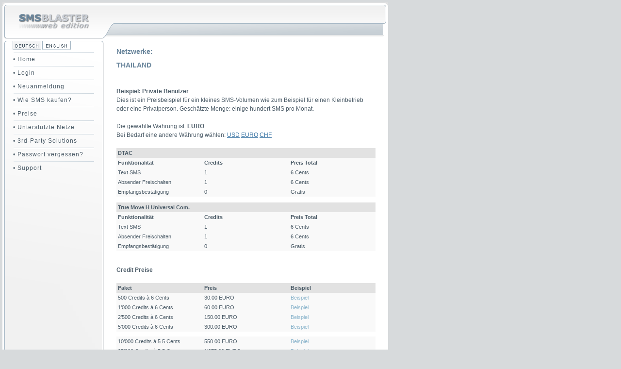

--- FILE ---
content_type: text/html
request_url: https://www.smsblaster.ch/networks/thailand/?CURRENCY=EURO&PREIS=6&EXAMPLE=private
body_size: 3347
content:

<!-- header start -->
<!DOCTYPE html PUBLIC "-//W3C//DTD HTML 4.01 Transitional//EN">

<html>

	<head>
		<meta http-equiv="content-type" content="text/html;charset=iso-8859-1">
		<meta name="generator" content="EditPlus">
		
		<meta name="author" content="ASPSMS, SMSBLASTER">
		<meta name="publisher" content="Vadian.net">
		<meta name="description" content="SMSBLASTER web edition, ein weiteres Produkt welches mit ASPSMS kompatibel ist und Ihnen einen schnellen und einfachen online Zugriff für den Versand Ihrer SMS ermöglicht.">
		<meta name="language" content="de">
		<meta name="keywords" content="SMS, sms, text, txt, Massen SMS, International, Short Message Service, Weltweit, schnell, quick, instant, kein limit, Empfangsbestätigung, SMS Gateway, aspsms, günstig ">
		<meta name="robots" content="index, follow">
		<meta name="revisit-after" content="20">
		<meta name="company" content="Vadian.net AG">
		<meta name="page-topic" content="SMS, sms, text, txt, Massen SMS, International, Short Message Service, Weltweit, schnell, quick, instant, kein limit, Empfangsbestätigung, SMS Gateway, aspsms, günstig ">
		<meta name="distribution" content="global">

		<!-- <meta http-equiv="Page-Enter" content="BlendTrans(Duration=0.7,Transition=2)">  -->
		<!-- <meta http-equiv="Page-Exit" content="RevealTrans(Duration=0.5,Transition=5)"> --> 
		<title> - www.smsblaster.ch</title>
		<link rel="shortcut icon" href="/favicon.ico" >
		<link href="/css/" rel="stylesheet" media="screen">
		<link href="/tmpl/fontawesome/css/all.min.css" rel="stylesheet"/>
		 <script type="text/javascript" src="/javascripts/jquery.min.js"></script>
		<script type="text/javascript" >
		
		</script>

		

	</head>

	<body leftmargin="0" marginheight="0" marginwidth="0" topmargin="0">
		<table class="maintable" width="795" border="0" cellspacing="0" cellpadding="0">
			<tr height="42">
				<td width="208" height="42"><a href="/" title=""><img src="/images/transp.gif" alt="" height="42" width="208" border="0"></a></td>
				<td width="27" height="42"> </td>
				<td width="534" height="42" align=right><div style="padding-top:10px;font-family:Segoe UI, Verdana, Tahoma, Trebuchet MS, Geneva, Arial, sans-serif;font-size:12px;background-color:transparent;color:#6A869C;font-weight:bold;"></div></td>				
				<td align="center" width="26" height="42"></td>
			</tr>
			<tr height="25">
				<td width="208" height="25"><a href="/" title=""><img src="/images/transp.gif" alt="" height="20" width="204" border="0"></a></td>
				<td class="status_table1" width="27" height="25">&nbsp;</td>
				<td class="status_table1" colspan="2" width="560" height="25" >&nbsp;</td>
			</tr>
			<tr>
<!-- header end -->				<td valign="top" width="208" height="450">				
				<table border='0' cellspacing='2' cellpadding='0'><tr ><td colspan=3><img src='/images/gui01/lng_spacetop.gif' border=0></td></tr><tr ><td ><img src='/images/gui01/lng_spacetop.gif' border=0></td><td><a href='?lng=dt'><img src='/images/gui01/lng_de.gif' border=0></a></td><td><a href='?lng=en'><img src='/images/gui01/lng_us-en_d.gif' border=0></a></td></tr><tr><td colspan=3 ><img src='/images/gui01/lng_spacebot.gif' border=0></td></tr></table><table width='100%' border='0' cellspacing='0' cellpadding='0'><tr><td class='mLevel0'><img src='/images/transp.gif' alt='' height='1' width='15' border='0'><a href='/' title='Home'>• Home</a></td></tr><tr><td class='mLevel1'><img src='/images/transp.gif' alt='' height='1' width='15' border='0'><a href='/login/' title='Login'>• Login</a></td></tr><tr><td class='mLevel1'><img src='/images/transp.gif' alt='' height='1' width='15' border='0'><a href='/registration/' title='Neuanmeldung'>• Neuanmeldung</a></td></tr><tr><td class='mLevel1'><img src='/images/transp.gif' alt='' height='1' width='15' border='0'><a href='/payment/' title='Wie SMS kaufen?'>• Wie SMS kaufen?</a></td></tr><tr><td class='mLevel1'><img src='/images/transp.gif' alt='' height='1' width='15' border='0'><a href='/prices/' title='Preise'>• Preise</a></td></tr><tr><td class='mLevel1'><img src='/images/transp.gif' alt='' height='1' width='15' border='0'><a href='/networks/' title='Unterstützte Netze'>• Unterstützte Netze</a></td></tr><tr><td class='mLevel1'><img src='/images/transp.gif' alt='' height='1' width='15' border='0'><a href='https://www.aspsms.com/de/solutions/3rd-party/' title='3rd-Party Solutions'>• 3rd-Party Solutions</a></td></tr><tr><td class='mLevel1'><img src='/images/transp.gif' alt='' height='1' width='15' border='0'><a href='https://www.aspsms.com/de/loginpassword/' title='Passwort vergessen?'>• Passwort vergessen?</a></td></tr><tr><td class='mLevel1'><img src='/images/transp.gif' alt='' height='1' width='15' border='0'><a href='/support/' title='Support'>• Support</a></td></tr></table>
				
				<img src="/images/transp.gif" alt="" height="1" width="202" border="0">
				</td>
				<td width="27" height="450" ></td>
				<td valign="top" width="534" height="450" class="contenttable" id=PosTD>
				<div class="message_none"></div>

<!-- content -->
	<div style="padding-top:10px;font-family:Segoe UI, Verdana, Tahoma, Trebuchet MS, Geneva, Arial, sans-serif;font-size:14px;background-color:FFFFFF;color:#6A869C;font-weight:bold;">Netzwerke: </div><div style="padding-top:10px;font-family:Segoe UI, Verdana, Tahoma, Trebuchet MS, Geneva, Arial, sans-serif;font-size:14px;background-color:FFFFFF;color:#6A869C;font-weight:bold;">THAILAND</div><br><br><b>Beispiel:  Private Benutzer</b><br>Dies ist ein Preisbeispiel für ein kleines SMS-Volumen wie zum Beispiel für einen Kleinbetrieb oder eine Privatperson.  Geschätzte Menge:  einige hundert SMS pro Monat.<br><br>Die gewählte Währung ist: <b>EURO</b><br>Bei Bedarf eine andere Währung wählen: <a href='?CURRENCY=USD' >USD</a> <a href='?CURRENCY=EURO' >EURO</a> <a href='?CURRENCY=CHF' >CHF</a><BR><BR><table class='addresstable' width='534' border='0' cellspacing='0' cellpadding='0'><tr height='20'><td colspan=3 class='priceheading' height='20'><b>DTAC</b></td></tr><tr height='20'><td width='33%' class='pricecont' height='20'><b>Funktionalität</b></td><td width='33%' class='pricecont' height='20'><b>Credits</b></td><td width='33%' class='pricecont' height='20'><b>Preis Total</b></td></tr><tr height='20'><td width='33%' class='pricecont' height='20'>Text SMS</td><td width='33%' class='pricecont' height='20'>1</td><td width='33%' class='pricecont' height='20'>6 Cents</td></tr><tr height='20'><td width='33%' class='pricecont' height='20'>Absender Freischalten</td><td width='33%' class='pricecont' height='20'>1</td><td width='33%' class='pricecont' height='20'>6 Cents</td></tr><tr height='20'><td width='33%' class='pricecont' height='20'>Empfangsbestätigung</td><td width='33%' class='pricecont' height='20'>0</td><td width='33%' class='pricecont' height='20'>Gratis</td></tr><tr height='10'><td colspan=2 height='10'>&nbsp;</td></tr><tr height='20'><td colspan=3 class='priceheading' height='20'><b>True Move H Universal Com.</b></td></tr><tr height='20'><td width='33%' class='pricecont' height='20'><b>Funktionalität</b></td><td width='33%' class='pricecont' height='20'><b>Credits</b></td><td width='33%' class='pricecont' height='20'><b>Preis Total</b></td></tr><tr height='20'><td width='33%' class='pricecont' height='20'>Text SMS</td><td width='33%' class='pricecont' height='20'>1</td><td width='33%' class='pricecont' height='20'>6 Cents</td></tr><tr height='20'><td width='33%' class='pricecont' height='20'>Absender Freischalten</td><td width='33%' class='pricecont' height='20'>1</td><td width='33%' class='pricecont' height='20'>6 Cents</td></tr><tr height='20'><td width='33%' class='pricecont' height='20'>Empfangsbestätigung</td><td width='33%' class='pricecont' height='20'>0</td><td width='33%' class='pricecont' height='20'>Gratis</td></tr><tr height='10'><td colspan=2 height='10'>&nbsp;</td></tr></table><br><b>Credit Preise</b><br><br><table class='addresstable' width='534' border='0' cellspacing='0' cellpadding='0'><tr height='20'><td width='30%' class='priceheading' height='20'><b>Paket</b></td><td width='30%' class='priceheading' height='20'><b>Preis</b></td><td width='30%' class='priceheading' height='20'><b>Beispiel</b></td></tr><tr height='20'><td width='33%'  height='20' align='left' valign='middle'  width='33%' class='pricecont'>500 Credits à 6&nbsp;Cents</td><td width='33%'  height='20' align='left' valign='middle'  width='33%' class='pricecont'>30.00&nbsp;EURO</td><td align='left'  height='20' valign='middle'  width='33%' class='pricecont'><a href='?CURRENCY=EURO&PREIS=6&EXAMPLE=private'>Beispiel</a></td></tr><tr height='20'><td width='33%'  height='20' align='left' valign='middle'  width='33%' class='pricecont'>1’000 Credits à 6&nbsp;Cents</td><td width='33%'  height='20' align='left' valign='middle'  width='33%' class='pricecont'>60.00&nbsp;EURO</td><td align='left'  height='20' valign='middle'  width='33%' class='pricecont'><a href='?CURRENCY=EURO&PREIS=6&EXAMPLE=private'>Beispiel</a></td></tr><tr height='20'><td width='33%'  height='20' align='left' valign='middle'  width='33%' class='pricecont'>2’500 Credits à 6&nbsp;Cents</td><td width='33%'  height='20' align='left' valign='middle'  width='33%' class='pricecont'>150.00&nbsp;EURO</td><td align='left'  height='20' valign='middle'  width='33%' class='pricecont'><a href='?CURRENCY=EURO&PREIS=6&EXAMPLE=private'>Beispiel</a></td></tr><tr height='20'><td width='33%'  height='20' align='left' valign='middle'  width='33%' class='pricecont'>5’000 Credits à 6&nbsp;Cents</td><td width='33%'  height='20' align='left' valign='middle'  width='33%' class='pricecont'>300.00&nbsp;EURO</td><td align='left'  height='20' valign='middle'  width='33%' class='pricecont'><a href='?CURRENCY=EURO&PREIS=6&EXAMPLE=private'>Beispiel</a></td></tr><tr><td colspan=3 height=10></span></td></tr><tr height='20'><td width='33%'  height='20' align='left' valign='middle'  width='33%' class='pricecont'>10’000 Credits à 5.5&nbsp;Cents</td><td width='33%'  height='20' align='left' valign='middle'  width='33%' class='pricecont'>550.00&nbsp;EURO</td><td align='left'  height='20' valign='middle'  width='33%' class='pricecont'><a href='?CURRENCY=EURO&PREIS=5.5&EXAMPLE=club'>Beispiel</a></td></tr><tr height='20'><td width='33%'  height='20' align='left' valign='middle'  width='33%' class='pricecont'>25’000 Credits à 5.5&nbsp;Cents</td><td width='33%'  height='20' align='left' valign='middle'  width='33%' class='pricecont'>1’375.00&nbsp;EURO</td><td align='left'  height='20' valign='middle'  width='33%' class='pricecont'><a href='?CURRENCY=EURO&PREIS=5.5&EXAMPLE=club'>Beispiel</a></td></tr><tr><td colspan=3 height=10></span></td></tr><tr height='20'><td width='33%'  height='20' align='left' valign='middle'  width='33%' class='pricecont'>50’000 Credits à 4.5&nbsp;Cents</td><td width='33%'  height='20' align='left' valign='middle'  width='33%' class='pricecont'>2’250.00&nbsp;EURO</td><td align='left'  height='20' valign='middle'  width='33%' class='pricecont'><a href='?CURRENCY=EURO&PREIS=4.5&EXAMPLE=logistic'>Beispiel</a></td></tr><tr height='20'><td width='33%'  height='20' align='left' valign='middle'  width='33%' class='pricecont'>75’000 Credits à 4.5&nbsp;Cents</td><td width='33%'  height='20' align='left' valign='middle'  width='33%' class='pricecont'>3’375.00&nbsp;EURO</td><td align='left'  height='20' valign='middle'  width='33%' class='pricecont'><a href='?CURRENCY=EURO&PREIS=4.5&EXAMPLE=logistic'>Beispiel</a></td></tr><tr><td colspan=3 height=10></span></td></tr><tr height='20'><td width='33%'  height='20' align='left' valign='middle'  width='33%' class='pricecont'>100’000 Credits à 4&nbsp;Cents</td><td width='33%'  height='20' align='left' valign='middle'  width='33%' class='pricecont'>4’000.00&nbsp;EURO</td><td align='left'  height='20' valign='middle'  width='33%' class='pricecont'><a href='?CURRENCY=EURO&PREIS=4&EXAMPLE=marketing'>Beispiel</a></td></tr></table><br><br><b>Geplante Terminierungsgebühren (Letzte Aktualisierung: 25.01.2026) </b><br><b>THAILAND: </b>Momentan sind keine neuen Terminierungsgebühren geplant.<br><br><br><b>Warnungen (Letzte Aktualisierung: 25.01.2026) </b><br>Es existieren viele Mobilfunkanbieter, welche anderen Anbietern Terminierungsgebühren verrechnen. Da wir zu mehreren Anbietern verbinden, müssen wir im Moment keine Terminierungsgebühren auf die nachfolgenden Netze verrechnen. Bitte beachten Sie, dass der Fall wieder eintreffen kann, dass Terminierungsgebühren verrechnet werden müssen. Nach Möglichkeit versuchen wir, neue Gebühren so schnell als möglich auf der Liste: "Geplante Terminierungsgebühren" abzubilden.<br><br><b>THAILAND: </b>AIS<br><br>
Zögern Sie nicht, uns für weitere Informationen zu kontaktieren.<br>
Klicken Sie <a href="/support.asp"><span class=bodybold>hier</span></a>, um weitere 
Preisinformationen zu erhalten.<br></form>

<!-- content -->



</td>
				<td width="26" height="450" ></td>
			</tr>
			<tr height="39">
				<td class="footer" colspan="4" width="795" height="39" align="right" valign="middle">&copy; 2006 - 2026 <a href="http://www.vadian.net/" target="_blank" title="VADIAN.NET AG">VADIAN.NET</a> | <a href="/termsofservice/">AGB´s</a>&nbsp;&nbsp;&nbsp;&nbsp;</td>
			</tr>
		</table>

		
	</body>




--- FILE ---
content_type: text/css
request_url: https://www.smsblaster.ch/css/
body_size: 2609
content:



.mlevel0	{ font-size: 12px; font-family: "Segoe UI", Verdana, Tahoma, "Trebuchet MS", Geneva, Arial, sans-serif; background: url("/images/gui01/menu_lines.gif") no-repeat; letter-spacing: 1px; padding-left: 7px; height: 28px }
.mlevel1	{ font-size: 12px; font-family: "Segoe UI", Verdana, Tahoma, "Trebuchet MS", Geneva, Arial, sans-serif; background: url("/images/gui01/menu_lines.gif") no-repeat; letter-spacing: 1px; padding-left: 7px; height: 28px }
.mlevel2	{ font-size: 12px; font-family: "Segoe UI", Verdana, Tahoma, "Trebuchet MS", Geneva, Arial, sans-serif; letter-spacing: 1px; padding-left: 7px; height: 28px }
.mlevel3	{ font-size: 12px; font-family: "Segoe UI", Verdana, Tahoma, "Trebuchet MS", Geneva, Arial, sans-serif; letter-spacing: 1px; padding-left: 7px; height: 28px }
.mlevel0s	{ font-weight: bold; font-size: 12px; font-family: "Segoe UI", Verdana, Tahoma, "Trebuchet MS", Geneva, Arial, sans-serif; text-decoration: none; background: url("/images/gui01/menu_lines.gif") no-repeat; letter-spacing: 1px; padding-left: 7px; height: 28px }
.mlevel1s	{ font-weight: bold; font-size: 12px; font-family: "Segoe UI", Verdana, Tahoma, "Trebuchet MS", Geneva, Arial, sans-serif; text-decoration: none; background: url("/images/gui01/menu_lines.gif") no-repeat; letter-spacing: 1px; padding-left: 7px; height: 28px }
.mlevel2s	{ font-weight: bold; font-size: 12px; font-family: "Segoe UI", Verdana, Tahoma, "Trebuchet MS", Geneva, Arial, sans-serif; text-decoration: none; letter-spacing: 1px; padding-left: 7px; height: 28px }
.mlevel3s	{ font-weight: bold; font-size: 12px; font-family: "Segoe UI", Verdana, Tahoma, "Trebuchet MS", Geneva, Arial, sans-serif; text-decoration: none; letter-spacing: 1px; padding-left: 7px; height: 28px }
.mlevel0 a    { color: #4B5B67; text-decoration: none }
.mlevel1 a    { color: #4B5B67; text-decoration: none }
.mlevel2 a    { color: #4B5B67; text-decoration: none }
.mlevel3 a    { color: #4B5B67; text-decoration: none }
.mlevel0s a    { color: #4B5B67; text-decoration: none }
.mlevel1s a    { color: #4B5B67; text-decoration: none }
.mlevel2s a    { color: #4B5B67; text-decoration: none }
.mlevel3s a    { color: #4B5B67; text-decoration: none }
.maintable     { background: url('/images/gui01/maintable_bg.gif') no-repeat;font-size: 12px;line-height:1.5em}
body  { background-color: #D7DADC;padding: 5px;background-repeat: no-repeat  }
.contenttable { font-size: 12px;line-height:1.5em; font-family: "Segoe UI", Tahoma, "Trebuchet MS", Geneva, Arial, sans-serif;color: #4B5B67 }
.contenttable a { color: #3873A3 }
.contenttable a:hover   { color: #57B5FF }
.subtable   { font-size: 12px;line-height:1.5em; font-family: "Segoe UI", Tahoma, "Trebuchet MS", Geneva, Arial, sans-serif;color: #4B5B67  }
.subtable a   { color: #3873A3  }
.subtable a:hover   { color: #57B5FF }
.sub_subtable  { font-size: 12px;line-height:1.5em; font-family: "Segoe UI", Tahoma, "Trebuchet MS", Geneva, Arial, sans-serif;color: #4B5B67  }
.sub_subtable a  { color: #3873A3}
.sub_subtable a:hover  { color: #57B5FF}
.sub_caption    {font-size: 11px; font-family: "Segoe UI", Tahoma, "Trebuchet MS", Geneva, Arial, sans-serif;color: #4B5B67 }


.addresstable   {font-size: 11px; ;color: #4B5B67 }
.addresstable  a  {color: #4B5B67; text-decoration: none; }
.addresstable  a:hover  { ; text-decoration: none; }

.addresstable-heading     { font-size: 11px; ;color: #4B5B67 ; letter-spacing: 1px;  background-image: url(/images/gui01/bg_headign.gif) }
.addresstable-heading  a { color: #4B5B67; font-weight: bold }
.addresstable-heading  a:hover { color: #57B5FF; font-weight: bold }

.addresstable-footer     { font-size: 11px; ;color: #4B5B67;padding-top: 2px; padding-bottom: 2px; padding-left: 3px; border-right: 1px solid #A2B4C2; border-bottom: 1px solid #A2B4C2; border-left: 1px solid #A2B4C2; background-color: #E2E2E2 }
.addresstable-footer  a { color: #4B5B67}
.addresstable-footer  a:hover { }

.addressdiv    { border-top: 0px none; border-right: 1px solid #A2B4C2; border-bottom: 1px solid #A2B4C2; border-left: 1px solid #A2B4C2;  background-color: #F9F9F9 }

.addrow01 { background-color: #F0F4F8 }
.addrow02 { background-color: #FEFFFF }
.grouprow01 { background-color: #CDD8E5 }
.grouprow02 { background-color: #D7E1ED }

.A01 { background-color: #F0F4F8 }
.A02 { background-color: #FEFFFF }

.G01 { background-color: #CDD8E5 }
.G02 { background-color: #D7E1ED }

.operatordiv    { border: 1px solid #A2B4C2; background-color: #F9F9F9; }

.footer   { color: #4B5B67; font-size: 10px; font-family: "Segoe UI", Tahoma, "Trebuchet MS", Geneva, Arial, sans-serif; background: url(/images/gui01/footer_bg.gif) no-repeat }
.footer a    { color: #4B5B67}

.LeftBorderBox   { color: #4B5B67; font-size: 10px; font-family: "Segoe UI",  Tahoma, "Trebuchet MS", Geneva, Arial, sans-serif }
.LeftBorderBox a    { color: #4B5B67}

 

 .sidebox { border: solid 1px #A2B4C2; padding:5px; margin-left:20px;margin-right:14px;font-size:11px; color: #4B5B67;font-family: "Segoe UI", Tahoma, "Trebuchet MS", Geneva, Arial, sans-serif;line-height:1.8em; border-radius: 5px;-moz-border-radius: 5px}

.message_alert      {padding:8px;margin-top:9px;margin-bottom:5px;border:0px solid black; font-size: 11px; font-family: "Segoe UI", Tahoma, "Trebuchet MS", Geneva, Arial, sans-serif; color: #f00; background-color: #FFD9C6 ; border-radius: 5px;-moz-border-radius: 5px}
.message_success      {padding:8px;margin-top:9px;margin-bottom:5px;border:0px solid black;  font-size: 11px; font-family: "Segoe UI", Tahoma, "Trebuchet MS", Geneva, Arial, sans-serif; color: #00b710; background-color: #E1FFC6; border-radius: 5px;-moz-border-radius: 5px}
.message_normal      {padding:8px;margin-top:9px;margin-bottom:5px;border:0px solid black;  font-size: 11px; font-family: "Segoe UI", Tahoma, "Trebuchet MS", Geneva, Arial, sans-serif; color: #0A72FF; background-color: #C6EDFF; border-radius: 5px;-moz-border-radius: 5px}
.message_none {height:15px;}

 .settings_box {font-size: 11px; font-family: "Segoe UI", Tahoma, "Trebuchet MS", Geneva, Arial, sans-serif; color: #0A72FF; background-color:#C6EDFF}

.status_table     { font-size: 11px; font-family: "Segoe UI", Tahoma, "Trebuchet MS", Geneva, Arial, sans-serif; color: #4B5B67; letter-spacing: 1px }
.status_table1    { font-size: 11px; font-family: "Segoe UI", Tahoma, "Trebuchet MS", Geneva, Arial, sans-serif; color: #4B5B67  }

.groupdrop   { color: #4B5B67; font-size: 11px; font-family: "Segoe UI", Tahoma, "Trebuchet MS", Geneva, Arial, sans-serif; border: solid 1px #A2B4C2; width: 220px ; background-color:#FFFFFF}
.origindrop { color: #4B5B67; font-size: 11px; font-family: "Segoe UI", Tahoma, "Trebuchet MS", Geneva, Arial, sans-serif; border: solid 1px #A2B4C2; width: 110px; background-color:#FFFFFF  }
.rowdrop { color: #4B5B67; font-size: 11px; font-family: "Segoe UI", Tahoma, "Trebuchet MS", Geneva, Arial, sans-serif; border: solid 1px #A2B4C2; width: 110px; background-color:#FFFFFF  }
.drop100 { color: #4B5B67; font-size: 11px; font-family: "Segoe UI", Tahoma, "Trebuchet MS", Geneva, Arial, sans-serif; border: solid 1px #A2B4C2; width: 100%; background-color:#FFFFFF  }

.inputfields  { color: #4B5B67; font-size: 11px; font-family: "Segoe UI", Tahoma, "Trebuchet MS", Geneva, Arial, sans-serif; border: solid 1px #A2B4C2; width: 80px; height: 18px; background-color:#FFFFFF   }
.inputfields_search     { color: #4B5B67; font-size: 11px; font-family: "Segoe UI", Tahoma, "Trebuchet MS", Geneva, Arial, sans-serif; border: solid 1px #A2B4C2; width: 100%; height: 17px; background-color:#FFFFFF }
.inputfields_tiny   { color: #4B5B67; font-size: 11px; font-family: "Segoe UI", Tahoma, "Trebuchet MS", Geneva, Arial, sans-serif; border: solid 1px #A2B4C2; width: 50px; background-color:#FFFFFF }
.inputfields_n     { color: #4B5B67; font-size: 11px; font-family: "Segoe UI", Tahoma, "Trebuchet MS", Geneva, Arial, sans-serif; border: solid 1px #A2B4C2; background-color:#FFFFFF  ; border-radius: 5px;-moz-border-radius: 5px;padding:4px;font-weight:bold}
.inputfields_100     { color: #4B5B67; font-size: 11px; font-family: "Segoe UI", Tahoma, "Trebuchet MS", Geneva, Arial, sans-serif; border: solid 1px #A2B4C2; width: 100%; background-color:#FFFFFF  ; border-radius: 5px;-moz-border-radius: 5px;padding:4px;font-weight:bold}
.inputfields_80  { color: #4B5B67; font-size: 11px; font-family: "Segoe UI", Tahoma, "Trebuchet MS", Geneva, Arial, sans-serif;  border: solid 1px #A2B4C2; width: 80%; background-color:#FFFFFF    }
.inputfields_95 { color: #4B5B67; font-size: 11px; font-family: "Segoe UI", Tahoma, "Trebuchet MS", Geneva, Arial, sans-serif; border: solid 1px #A2B4C2; width: 95%; background-color:#FFFFFF  }
.inputfields_80px { color: #4B5B67; font-size: 11px; font-family: "Segoe UI", Tahoma, "Trebuchet MS", Geneva, Arial, sans-serif; border: solid 1px #A2B4C2; width: 80px; background-color:#FFFFFF  }
.inputfields_193px { color: #4B5B67; font-size: 11px; font-family: "Segoe UI", Tahoma, "Trebuchet MS", Geneva, Arial, sans-serif; border: solid 1px #A2B4C2; width: 193px; background-color:#FFFFFF }
.inputfields_20px { color: #4B5B67; font-size: 11px; font-family: "Segoe UI", Tahoma, "Trebuchet MS", Geneva, Arial, sans-serif; border: solid 1px #A2B4C2; width: 20px; background-color:#FFFFFF  }
.inputfields_transparent     { color: #4B5B67; font-size: 11px; font-family: "Segoe UI", Tahoma, "Trebuchet MS", Geneva, Arial, sans-serif;border: none 1px white  ; background-color: transparent;}

.msgtextfield  { color: #4B5B67;font-size: 12px; font-family: "Courier New", Courier, Monaco;; border: solid 1px #A2B4C2; width: 318; height: 120; overflow: auto ; background-color:#FFFFFF;padding:3px }
.jobinfo  { color: #4B5B67;font-size: 12px; font-family: "Courier New", Courier, Monaco;  border: solid 1px #A2B4C2; width: 260; height: 80px; overflow: auto; background-color:#FFFFFF; }

.submits   { color: #FFFFFF; font-size: 12px; font-family: "Segoe UI", Tahoma, "Trebuchet MS", Geneva, Arial, sans-serif; background-color: #7b8298; border: 1px solid #63697a; width: 120px; cursor: pointer; border-radius: 5px;-moz-border-radius: 5px;padding:1px;font-weight:bold}
.submits:hover{background-color: #98a1bc}
.submits_100   { color: #FFFFFF; font-size: 12px; font-family: "Segoe UI", Tahoma, "Trebuchet MS", Geneva, Arial, sans-serif; background-color: #7b8298; border: solid 0px #A2B4C2; width: 100px; height: 20px; cursor: pointer }
.submits_50   { color: #FFFFFF; font-size: 12px; font-family: "Segoe UI", Tahoma, "Trebuchet MS", Geneva, Arial, sans-serif; background: url(/images/gui01/button_50.gif) no-repeat; border: solid 0px #A2B4C2; width: 50px; height: 20px; cursor: pointer }
.submits_65   { color: #FFFFFF; font-size: 12px; font-family: "Segoe UI", Tahoma, "Trebuchet MS", Geneva, Arial, sans-serif; background: url(/images/gui01/button_65.gif) no-repeat; border: solid 0px #A2B4C2; width: 65px; height: 20px; cursor: pointer }
.submits_search    { color: #FFFFFF; font-size:10px; font-family: "Segoe UI", Tahoma, "Trebuchet MS", Geneva, Arial, sans-serif; background-color: #7b8298; border: 1px solid #63697a; width: 50px; height: 17px; cursor: pointer }

.bclrsearch {border-left: 0px solid #A2B4C2;border-right: 1px solid #A2B4C2;border-top: 1px solid #A2B4C2;border-bottom: 1px solid #A2B4C2;}

form  { margin: 0px;padding:0px }
.priceheading  { font-size: 11px; font-family: "Segoe UI", Tahoma, "Trebuchet MS", Geneva, Arial, sans-serif;color: #4B5B67 ;background-color: #E2E2E2; padding-left: 3px}
.pricecont  { font-size: 11px; font-family: "Segoe UI", Tahoma, "Trebuchet MS", Geneva, Arial, sans-serif;color: #4B5B67 ;background-color: #F9F9F9;padding-left: 3px;}
.pricecont a  { color: #8DB6CD}
.pricecont a:hover  { color: #FFFFFF}
.cbgcolor { background-color: #FFFFFF }
.checkb { vertical-align: bottom}
.lightframe     { font-size: 11px; ;color: #4B5B67; background: url(/images/gui01/lightframe.gif) no-repeat;padding-left: 3px; padding-right: 10px }
.debugdiv	{ position: absolute; top: 5px; left: 810px; width: auto; height: 100px; visibility: visible; display: block ;font-size: 12px;line-height:1.5em; font-family: "Segoe UI", Tahoma, "Trebuchet MS", Geneva, Arial, sans-serif;color: #4B5B67}
.dump {font-size: 12px;line-height:1.5em; font-family: "Segoe UI", Tahoma, "Trebuchet MS", Geneva, Arial, sans-serif;color: #4B5B67}
.home_subtable	{ line-height:12px; }
.ttip {font-size:11px; font-family: "Segoe UI", Tahoma, "Trebuchet MS", Geneva, Arial, sans-serif;color:black;border:1px solid black;background-color:lightyellow;position:absolute;visibility:hidden;padding:2px;width:220px;z-index:1000}

.box{float:left;height:140px;padding-bottom:14px;width:265px;}

.box img{margin-top:20px;margin-bottom:60px;margin-right:30px;float:left;}

.boxclear {border-top:1px dashed #ccc;clear:both;}

.home_con{border: solid 1px #E2E2E2; width: 100%; border-radius: 8px;-moz-border-radius: 8px;margin-bottom:11px}
.home_con_title{font-size:14px; font-family: "Segoe UI", Tahoma, "Trebuchet MS", Geneva, Arial, sans-serif;color: #4B5B67;padding:10px;font-weight:bold;background-color:#E2E2E2; border-top-right-radius:5px; -moz-border-radius-topright:5px; border-top-left-radius:5px;-moz-border-radius-topleft:5px;}
.home_con_title a:link{font-size:14px; font-family: "Segoe UI", Tahoma, "Trebuchet MS", Geneva, Arial, sans-serif;color: #4B5B67}
.home_con_text{font-size: 12px;line-height:1.5em; font-family: "Segoe UI", Tahoma, "Trebuchet MS", Geneva, Arial, sans-serif;color: #4B5B67;padding:10px;background-color:#FFFFFF;border-bottom-right-radius:5px;	-moz-border-radius-bottomright:5px; border-bottom-left-radius:5px;-moz-border-radius-bottomleft:5px;}

.home_con_text ul{padding-left:15px;}

.fa-list-alt:before {
  vertical-align:middle;
  content:url("/img/ASPSMSWinlog_32512-6.png");
  /* filter: grayscale(100%); */
}




